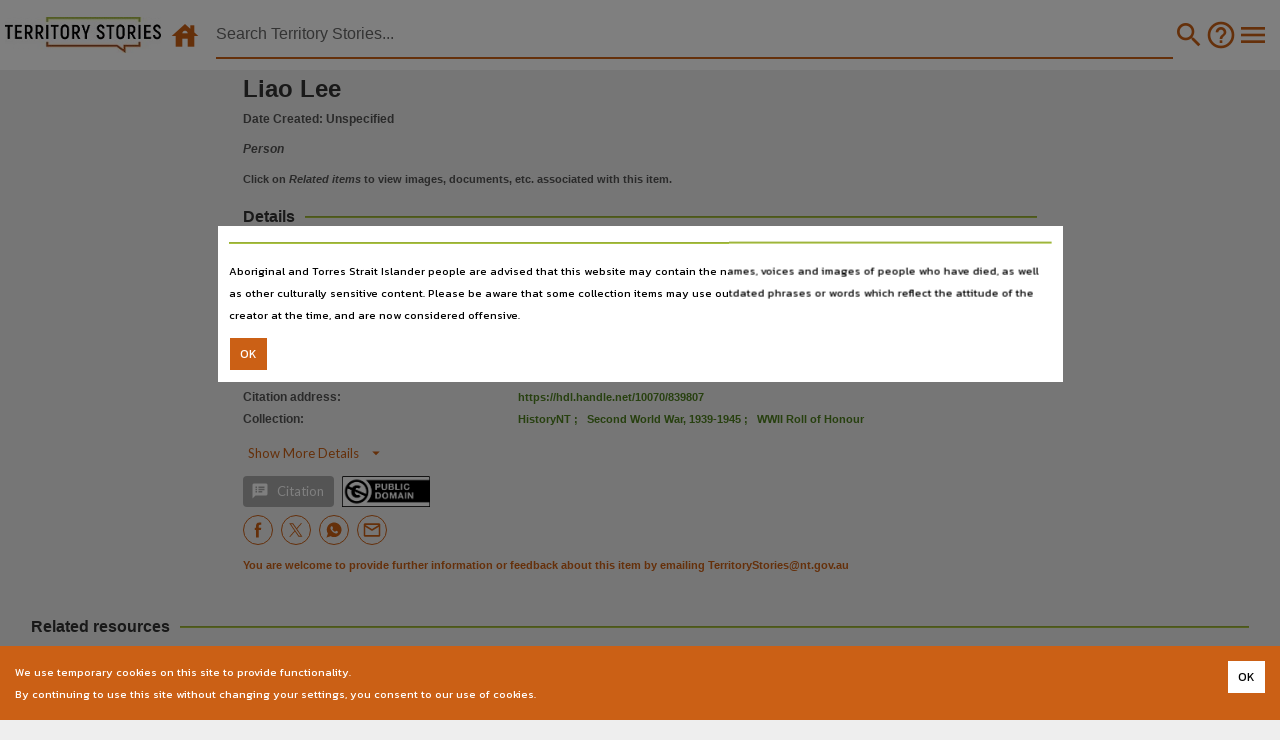

--- FILE ---
content_type: image/svg+xml
request_url: https://ntdl-territorystories.s3.amazonaws.com/generic/person.svg
body_size: 13806
content:
<?xml version="1.0" encoding="UTF-8"?>
<svg xmlns="http://www.w3.org/2000/svg" xmlns:xlink="http://www.w3.org/1999/xlink" width="200pt" height="200pt" viewBox="0 0 200 200" version="1.1">
<g id="surface1">
<path style=" stroke:none;fill-rule:nonzero;fill:rgb(100%,100%,100%);fill-opacity:1;" d="M 123.066406 141.285156 L 112.101562 141.285156 C 110.484375 141.285156 109.171875 142.597656 109.171875 144.214844 C 109.171875 145.832031 110.484375 147.144531 112.101562 147.144531 L 123.066406 147.144531 C 124.683594 147.144531 125.996094 145.832031 125.996094 144.214844 C 125.996094 142.597656 124.683594 141.285156 123.066406 141.285156 Z M 123.066406 141.285156 "/>
<path style=" stroke:none;fill-rule:nonzero;fill:rgb(100%,100%,100%);fill-opacity:1;" d="M 187.597656 109.921875 L 171.644531 103.765625 L 163.511719 95.632812 C 162.988281 95.109375 162.316406 94.828125 161.628906 94.78125 L 161.628906 88.3125 C 165.460938 84.222656 168.191406 79.046875 169.289062 73.214844 C 169.972656 73.246094 170.664062 73.191406 171.34375 73.050781 C 175.242188 72.253906 178.074219 68.636719 178.074219 64.453125 L 178.074219 62.316406 C 178.074219 59.894531 177.089844 57.675781 175.492188 56.085938 C 178.078125 42.015625 175.949219 30.550781 169.304688 22.875 C 162.875 15.453125 152.515625 11.902344 139.351562 12.617188 C 127.191406 13.273438 119.339844 18.867188 116.851562 20.917969 C 115.488281 21.078125 113.171875 21.554688 110.824219 22.964844 C 107.570312 24.917969 103.691406 29.019531 103.691406 37.46875 C 103.691406 44.839844 104.867188 50.996094 105.722656 54.488281 C 102.863281 55.878906 100.949219 58.898438 100.949219 62.351562 L 100.949219 64.453125 C 100.949219 68.636719 103.777344 72.253906 107.675781 73.050781 C 108.355469 73.191406 109.046875 73.246094 109.730469 73.214844 C 110.832031 79.046875 113.5625 84.222656 117.394531 88.308594 L 117.394531 94.78125 C 116.707031 94.828125 116.035156 95.109375 115.511719 95.632812 L 107.378906 103.765625 L 91.425781 109.917969 C 90.042969 110.453125 88.726562 111.140625 87.507812 111.96875 C 86.167969 112.878906 85.820312 114.703125 86.730469 116.039062 C 87.296875 116.875 88.21875 117.324219 89.15625 117.324219 C 89.722656 117.324219 90.292969 117.160156 90.796875 116.816406 C 91.648438 116.238281 92.570312 115.757812 93.53125 115.386719 L 108.339844 109.675781 L 119.660156 126.65625 C 121.0625 128.761719 123.3125 130.113281 125.828125 130.359375 C 126.109375 130.386719 126.390625 130.402344 126.667969 130.402344 C 128.125 130.402344 129.539062 130.019531 130.789062 129.3125 L 128.359375 184.414062 C 128.289062 186.03125 129.542969 187.398438 131.160156 187.472656 C 131.203125 187.472656 131.246094 187.472656 131.289062 187.472656 C 132.847656 187.472656 134.144531 186.246094 134.214844 184.671875 L 136.46875 133.523438 L 142.550781 133.523438 L 144.804688 184.671875 C 144.875 186.246094 146.171875 187.472656 147.730469 187.472656 C 147.773438 187.472656 147.820312 187.472656 147.863281 187.472656 C 149.480469 187.398438 150.730469 186.03125 150.660156 184.414062 L 148.230469 129.3125 C 149.484375 130.019531 150.894531 130.402344 152.355469 130.402344 C 152.632812 130.402344 152.914062 130.386719 153.191406 130.359375 C 155.710938 130.113281 157.957031 128.761719 159.363281 126.65625 L 170.683594 109.675781 L 185.488281 115.386719 C 187.566406 116.1875 189.351562 117.464844 190.757812 119.058594 L 180.628906 129.1875 C 176.96875 132.847656 174.953125 137.714844 174.953125 142.886719 L 174.953125 184.542969 C 174.953125 186.164062 176.265625 187.472656 177.882812 187.472656 C 179.5 187.472656 180.8125 186.164062 180.8125 184.542969 L 180.8125 142.886719 C 180.8125 139.277344 182.21875 135.882812 184.773438 133.332031 L 193.660156 124.441406 C 194.019531 125.75 194.183594 127.128906 194.128906 128.535156 L 191.859375 184.425781 C 191.792969 186.042969 193.050781 187.40625 194.667969 187.472656 C 194.707031 187.472656 194.75 187.476562 194.789062 187.476562 C 196.351562 187.476562 197.652344 186.238281 197.714844 184.664062 L 199.984375 128.773438 C 200.316406 120.480469 195.339844 112.90625 187.597656 109.921875 Z M 115.464844 72.007812 C 114.949219 69.195312 112.34375 67.148438 109.535156 67.359375 C 109.3125 67.375 109.082031 67.359375 108.851562 67.3125 C 107.6875 67.074219 106.808594 65.84375 106.808594 64.453125 L 106.808594 62.347656 C 106.808594 60.992188 107.714844 59.765625 108.875 59.5625 C 109.855469 59.390625 110.789062 59.75 111.382812 60.523438 C 111.921875 61.222656 112.636719 61.726562 113.457031 61.972656 C 114.65625 62.335938 115.980469 62.121094 116.996094 61.402344 C 118.828125 60.109375 120.445312 58.53125 121.800781 56.707031 C 122.769531 55.410156 122.496094 53.574219 121.199219 52.609375 C 119.902344 51.644531 118.066406 51.914062 117.101562 53.210938 C 116.425781 54.121094 115.660156 54.945312 114.820312 55.675781 C 113.890625 54.882812 112.804688 54.308594 111.640625 53.980469 C 110.890625 51.097656 109.550781 44.917969 109.550781 37.46875 C 109.550781 32.980469 110.933594 29.828125 113.660156 28.097656 C 115.789062 26.746094 118.042969 26.691406 118.039062 26.691406 C 118.789062 26.691406 119.519531 26.398438 120.0625 25.882812 C 120.132812 25.816406 127.335938 19.132812 139.667969 18.464844 C 150.957031 17.855469 159.675781 20.707031 164.871094 26.710938 C 170.113281 32.761719 171.859375 42.050781 169.964844 53.675781 C 169.179688 53.648438 168.320312 53.707031 167.464844 53.851562 L 164.714844 47.242188 C 164.152344 45.890625 162.679688 45.164062 161.265625 45.53125 C 160.996094 45.605469 133.941406 52.460938 122.597656 38.339844 C 121.582031 37.078125 119.738281 36.875 118.476562 37.890625 C 117.214844 38.902344 117.015625 40.746094 118.027344 42.007812 C 129.613281 56.429688 152.597656 53.292969 160.25 51.761719 L 162.378906 56.875 C 163.292969 59.070312 165.636719 60.273438 167.941406 59.726562 C 168.890625 59.503906 169.796875 59.5 170.136719 59.566406 C 171.320312 59.800781 172.214844 60.984375 172.214844 62.316406 L 172.214844 64.453125 C 172.214844 65.84375 171.335938 67.074219 170.167969 67.3125 C 169.941406 67.359375 169.710938 67.375 169.488281 67.359375 C 166.675781 67.152344 164.074219 69.195312 163.554688 72.007812 C 161.425781 83.609375 151.3125 92.03125 139.511719 92.03125 C 127.710938 92.03125 117.597656 83.609375 115.464844 72.007812 Z M 128.460938 123.796875 C 127.71875 124.539062 126.855469 124.574219 126.40625 124.53125 C 125.957031 124.484375 125.117188 124.28125 124.535156 123.40625 L 113.128906 106.300781 L 117.71875 101.714844 L 135.226562 117.035156 Z M 136.726562 127.664062 L 136.90625 123.640625 L 139.511719 121.035156 L 142.117188 123.640625 L 142.292969 127.664062 Z M 139.511719 112.996094 L 123.253906 98.773438 L 123.253906 93.164062 C 127.980469 96.171875 133.574219 97.890625 139.511719 97.890625 C 145.449219 97.890625 151.042969 96.171875 155.769531 93.164062 L 155.769531 98.773438 Z M 154.488281 123.40625 C 153.902344 124.28125 153.0625 124.484375 152.617188 124.53125 C 152.164062 124.574219 151.300781 124.539062 150.558594 123.796875 L 143.796875 117.03125 L 161.304688 101.714844 L 165.890625 106.300781 Z M 154.488281 123.40625 "/>
<path style=" stroke:none;fill-rule:nonzero;fill:rgb(100%,100%,100%);fill-opacity:1;" d="M 92.910156 125.273438 L 78.601562 119.03125 L 70.78125 111.210938 C 70.257812 110.683594 69.585938 110.402344 68.898438 110.359375 L 68.898438 105.75 C 75.582031 101.359375 80.472656 94.375 82.046875 86.050781 C 82.816406 86.085938 83.59375 86.011719 84.359375 85.832031 C 88.105469 84.945312 90.828125 81.351562 90.828125 77.289062 L 90.828125 75.152344 C 90.828125 72.183594 89.355469 69.515625 87.074219 67.949219 C 87.742188 65.289062 88.085938 62.570312 88.085938 59.832031 C 88.085938 47.695312 81.523438 37.003906 71.636719 30.867188 C 71.53125 20.734375 62.882812 12.523438 52.265625 12.523438 C 41.648438 12.523438 33 20.734375 32.894531 30.867188 C 23.007812 37.003906 16.445312 47.695312 16.445312 59.832031 C 16.445312 62.5625 16.785156 65.273438 17.453125 67.925781 C 15.171875 69.484375 13.703125 72.167969 13.703125 75.183594 L 13.703125 77.289062 C 13.703125 81.351562 16.425781 84.945312 20.171875 85.832031 C 20.9375 86.011719 21.714844 86.085938 22.484375 86.050781 C 24.058594 94.375 28.949219 101.359375 35.632812 105.75 L 35.632812 110.359375 C 34.945312 110.402344 34.273438 110.683594 33.75 111.210938 L 25.929688 119.03125 L 11.625 125.273438 C 4.34375 128.449219 -0.320312 135.917969 0.015625 143.851562 L 1.746094 184.667969 C 1.8125 186.242188 3.113281 187.476562 4.671875 187.476562 C 4.714844 187.476562 4.757812 187.472656 4.796875 187.472656 C 6.414062 187.402344 7.671875 186.039062 7.601562 184.421875 L 5.871094 143.601562 C 5.761719 140.972656 6.445312 138.421875 7.730469 136.222656 L 15.417969 145.453125 C 17.847656 148.367188 19.1875 152.0625 19.1875 155.859375 L 19.1875 184.546875 C 19.1875 186.164062 20.496094 187.476562 22.117188 187.476562 C 23.734375 187.476562 25.046875 186.164062 25.046875 184.546875 L 25.046875 155.859375 C 25.046875 150.695312 23.226562 145.667969 19.917969 141.699219 L 11.746094 131.890625 C 12.441406 131.414062 13.179688 130.988281 13.96875 130.644531 L 26.433594 125.203125 L 35.246094 139.5 C 36.113281 140.914062 37.554688 141.871094 39.191406 142.128906 C 39.484375 142.175781 39.78125 142.199219 40.074219 142.199219 C 41.414062 142.199219 42.71875 141.722656 43.753906 140.839844 L 49.335938 136.078125 L 49.335938 184.542969 C 49.335938 186.164062 50.648438 187.472656 52.265625 187.472656 C 53.882812 187.472656 55.195312 186.164062 55.195312 184.542969 L 55.195312 136.078125 L 60.777344 140.839844 C 61.8125 141.722656 63.117188 142.199219 64.457031 142.199219 C 64.75 142.199219 65.046875 142.175781 65.339844 142.128906 C 66.980469 141.871094 68.417969 140.914062 69.289062 139.503906 L 78.097656 125.203125 L 90.566406 130.644531 C 91.355469 130.988281 92.09375 131.414062 92.789062 131.890625 L 84.613281 141.703125 C 81.308594 145.667969 79.488281 150.695312 79.488281 155.859375 L 79.488281 184.546875 C 79.488281 186.164062 80.800781 187.476562 82.417969 187.476562 C 84.035156 187.476562 85.347656 186.164062 85.347656 184.546875 L 85.347656 155.859375 C 85.347656 152.0625 86.683594 148.367188 89.113281 145.453125 L 96.804688 136.226562 C 98.089844 138.421875 98.773438 140.972656 98.660156 143.601562 L 96.929688 184.421875 C 96.863281 186.039062 98.117188 187.402344 99.734375 187.472656 C 99.777344 187.472656 99.820312 187.476562 99.859375 187.476562 C 101.421875 187.476562 102.71875 186.242188 102.785156 184.667969 L 104.515625 143.851562 C 104.851562 135.917969 100.1875 128.449219 92.910156 125.273438 Z M 52.265625 18.382812 C 58.5 18.382812 63.757812 22.359375 65.3125 27.746094 C 61.269531 26.222656 56.867188 25.382812 52.265625 25.382812 C 47.664062 25.382812 43.265625 26.222656 39.21875 27.746094 C 40.773438 22.359375 46.03125 18.382812 52.265625 18.382812 Z M 28.222656 84.84375 C 27.703125 82.03125 25.097656 79.988281 22.289062 80.195312 C 22.039062 80.210938 21.78125 80.191406 21.523438 80.128906 C 20.40625 79.863281 19.5625 78.644531 19.5625 77.289062 L 19.5625 75.183594 C 19.5625 73.824219 20.472656 72.601562 21.632812 72.398438 C 22.609375 72.226562 23.546875 72.585938 24.136719 73.359375 C 24.675781 74.058594 25.394531 74.5625 26.214844 74.808594 C 27.414062 75.171875 28.738281 74.957031 29.753906 74.238281 C 31.558594 72.964844 33.152344 71.414062 34.496094 69.625 C 35.464844 68.332031 35.203125 66.496094 33.910156 65.523438 C 32.617188 64.554688 30.78125 64.816406 29.808594 66.109375 C 29.144531 66.992188 28.398438 67.796875 27.574219 68.511719 C 26.320312 67.441406 24.785156 66.769531 23.152344 66.566406 C 22.589844 64.359375 22.304688 62.101562 22.304688 59.832031 C 22.304688 44.066406 35.746094 31.242188 52.265625 31.242188 C 68.785156 31.242188 82.226562 44.066406 82.226562 59.832031 C 82.226562 62.097656 81.941406 64.351562 81.382812 66.554688 C 80.613281 66.613281 79.828125 66.742188 79.101562 66.929688 L 76.898438 65.117188 C 75.792969 64.207031 74.402344 63.753906 72.992188 63.835938 C 68.683594 64.089844 46.628906 64.671875 35.316406 51.132812 C 34.277344 49.890625 32.429688 49.722656 31.1875 50.761719 C 29.949219 51.800781 29.78125 53.648438 30.820312 54.886719 C 36.398438 61.566406 44.585938 66.082031 55.144531 68.3125 C 63.234375 70.015625 70.421875 69.851562 73.238281 69.691406 L 76.671875 72.515625 C 77.617188 73.292969 78.945312 73.402344 80.003906 72.789062 C 80.5 72.515625 82.164062 72.257812 82.890625 72.402344 C 84.074219 72.636719 84.96875 73.820312 84.96875 75.152344 L 84.96875 77.289062 C 84.96875 78.644531 84.125 79.863281 83.007812 80.128906 C 82.75 80.191406 82.492188 80.210938 82.242188 80.195312 C 79.4375 79.988281 76.828125 82.03125 76.3125 84.84375 C 74.179688 96.445312 64.066406 104.871094 52.265625 104.871094 C 40.464844 104.871094 30.351562 96.445312 28.222656 84.84375 Z M 40.117188 136.242188 L 31.304688 121.9375 L 35.820312 117.425781 L 47.953125 129.554688 Z M 52.265625 125.582031 L 41.492188 114.808594 L 41.492188 108.746094 C 44.855469 110.027344 48.488281 110.730469 52.265625 110.730469 C 56.042969 110.730469 59.675781 110.027344 63.042969 108.746094 L 63.042969 114.808594 Z M 64.414062 136.242188 L 56.578125 129.554688 L 68.710938 117.425781 L 73.226562 121.9375 Z M 64.414062 136.242188 "/>
<path style=" stroke:none;fill-rule:nonzero;fill:rgb(100%,100%,100%);fill-opacity:1;" d="M 41.300781 154.207031 L 33.078125 154.207031 C 31.460938 154.207031 30.148438 155.519531 30.148438 157.136719 C 30.148438 158.753906 31.460938 160.066406 33.078125 160.066406 L 41.300781 160.066406 C 42.921875 160.066406 44.230469 158.753906 44.230469 157.136719 C 44.230469 155.519531 42.921875 154.207031 41.300781 154.207031 Z M 41.300781 154.207031 "/>
</g>
</svg>


--- FILE ---
content_type: image/svg+xml
request_url: https://ntdl-territorystories.s3.amazonaws.com/thumbnails/person.svg
body_size: 29942
content:
<?xml version="1.0" encoding="UTF-8" standalone="no"?>
<!DOCTYPE svg PUBLIC "-//W3C//DTD SVG 1.1//EN" "http://www.w3.org/Graphics/SVG/1.1/DTD/svg11.dtd">
<svg version="1.1" id="Layer_1" xmlns="http://www.w3.org/2000/svg" xmlns:xlink="http://www.w3.org/1999/xlink" x="0px" y="0px" width="563px" height="488px" viewBox="0 0 563 488" enable-background="new 0 0 563 488" xml:space="preserve">  <image id="image0" width="563" height="488" x="0" y="0"
    xlink:href="[data-uri]
AAB6JgAAgIQAAPoAAACA6AAAdTAAAOpgAAA6mAAAF3CculE8AAAABmJLR0QAAAAAAAD5Q7t/AAAA
CXBIWXMAABwgAAAcIAHND5ueAAAAB3RJTUUH5AQBDSsgSft8YwAAU/BJREFUeNrt3Wd4U+XDBvA7
6Uh3SwcFCrTsXaDsvbciKEsQmTIVFMUtggsRBw72ULYgiizZIHtvaAuUUWhpS/dOmyZ5P/DHF8g5
bZImDU+4f9flB85zxnMOSG+eqeg7DnoQERERCUpp6woQERERFQfDDBEREQmNYYaIiIiExjBDRERE
QmOYISIiIqExzBAREZHQGGaIiIhIaAwzREREJDSGGSIiIhIawwwREREJjWGGiIiIhMYwQ0REREJj
mCEiIiKhMcwQERGR0BhmiIiISGgMM0RERCQ0hhkiIiISGsMMERERCY1hhoiIiITGMENERERCY5gh
IiIioTHMEBERkdAYZoiIiEhoDDNEREQkNIYZIiIiEhrDDBEREQmNYYaIiIiExjBDREREQmOYISIi
IqExzBAREZHQGGaIiIhIaAwzREREJDSGGSIiIhIawwwREREJjWGGiIiIhMYwQ0REREJjmCEiIiKh
McwQERGR0BhmiIiISGgMM0RERCQ0hhkiIiISGsMMERERCY1hhoiIiITGMENERERCY5ghIiIioTHM
EBERkdAYZoiIiEhoDDNEREQkNIYZIiIiEhrDDBEREQmNYYaIiIiExjBDREREQmOYISIiIqExzBAR
EZHQGGaIiIhIaAwzREREJDSGGSIiIhIawwwREREJjWGGiIiIhMYwQ0REREJjmCEiIiKhMcwQERGR
0BhmiIiISGgMM0RERCQ0hhkiIiISGsMMERERCY1hhoiIiITGMENERERCY5ghIiIioTHMEBERkdAY
ZoiIiEhoDDNEREQkNIYZIiIiEhrDDBEREQmNYYaIiIiExjBDREREQmOYISIiIqExzBAREZHQGGaI
iIhIaAwzREREJDSGGSIiIhIawwwREREJjWGGiIiIhMYwQ0REREJjmCEiIiKhMcwQERGR0BhmiIiI
SGgMM0RERCQ0hhkiIiISGsMMERERCY1hhoiIiITGMENERERCY5ghIiIioTHMEBERkdAYZoiIiEho
DDNEREQkNIYZIiIiEhrDDBEREQmNYYaIiIiExjBDREREQmOYISIiIqExzBAREZHQGGaIiIhIaAwz
REREJDSGGSIiIhIawwwREREJjWGGiIiIhMYwQ0REREJjmCEiIiKhMcwQERGR0BhmiIiISGgMM0RE
RCQ0hhkiIiISGsMMERERCY1hhoiIiITGMENERERCY5ghIiIioTHMEBERkdAYZoiIiEhoDDNEREQk
NIYZIiIiEhrDDBEREQmNYYaIiIiExjBDREREQmOYISIiIqExzBAREZHQGGaIiIhIaAwzREREJDSG
GSIiIhIawwwREREJjWGGiIiIhMYwQ0REREJjmCEiIiKhMcwQERGR0BhmiIiISGgMM0RERCQ0hhki
IiISGsMMERERCY1hhoiIiITGMENERERCY5ghIiIioTHMEBERkdAYZoiIiEhoDDNEREQkNIYZIiIi
EhrDDBEREQmNYYaIiIiExjBDREREQmOYISIiIqExzBAREZHQGGaIiIhIaAwzREREJDSGGSIiIhIa
wwwREREJjWGGiIiIhOZo6woQ0eMCfINRLrA6Anwrws3VGw5KJ+TmZSIrOwVx968jNiES6rxsW1dT
WD5egfDxKgM/n/Io5V0GSoUDAMDRSQWVkxvyNbnIyk5BZnYysnJSkJ6ZiKSUO9DqCmxddSKSwTBD
ZGMODk5oWLsbWjUagHo1OsLXJ6jQ87VaDaKiT+P0pa04fHotEpJu2foVnkpKpQOCg0JRLaQpqoU0
RdXgJggKrAFHR2eT71VQkI/YhEjcjQvHnXuXEXnjCCJuHIFWq7H1axIRAEXfcdDbuhJEzyIXlTu6
t52A5zpOLjLAyNHrdTh9aRv+2jkTV28es/Ur2ZzK2Q31a3VBk9DeaBL6PLw8Aqz2rFx1Ji5e3Yvz
4Ttx9MwfyMxOtvXrEz2zGGaIbKBVowEY/tJ38CtV3iL30+v1OHJmHZb98RbSMuJt/XolLqhMTXRs
MRxdWo+Bh1upEn++piAPpy5uxq5Di3Axco+tPwfRM4dhhqgEuag8MG7wArRtOsQq98/ISsTPy0fg
zOVttn7VElG/Vhf07/Exaldra+uq/Ccq+hSW/zkVV64fsHVViJ4ZDDNEJcTXuxw+mrgVlSo0tOpz
9Hodft3wNrbum2PrV7aaWlVbY2ifr1GzSitbV0XW8XN/YcXGdxGfeMPWVSGyewwzRCWglHdZfP7W
vygXWL3Ic9Mz7yM86hBi4yORkZWEfE0uvDz84eMZiGqVmqFyxTA4KIseu79604f4c8dMW7+6Rfl4
BWLYi7PRtukrUCgUJl+fo85AcupdJCZHIyktBsmpMSgoyIemQI38/FwAgErlDg+3UnB39YGHuy/K
lq6GoMAacHP1Nvl5Go0aS/94E7sOLbT1pyOyawwzRFbmonLHzKlHERwUKnuOpiAPR06vw46D83Ht
1vFC7+fm4oW2TYegR/uJqFC2TqHn/rJiBPYd+83Wn8Aiwur0wBvDfoO3Z2mjr0lMicaVawcQHnUI
ETcOIzY+0uzn+3qXQ0iFBqhfszNCa3ZGxXJ1jQ5UB0+uxoI146DOy7L1ZySySwwzRFY2ecRKtGv6
imz5+YhdWLx2IuISo0y6r0KhRJfWr+GVPjNlB71qNGq8P7slbt09Z+vPYDZnJ1cM7v0Fnu/0llHh
IS0jAUfOrMOhU2tw7dYJq9XL1ycIHZoPQ+dWoxDoX7nI8+/GXcGnczo/kwO0iayNYYbIiprV74P3
xm2ULNPrdVix8T1s2v1tsZ7hV6o8PpywBZXKN5AsvxVzHu/ObCLMom9KpQNCa3ZG0/ovoFpIU4QE
hcLBwanI627FnMfGnbNw7OyGEn1XhUKJ+rW6YEjvL1AluHGh58bER2DaDx0ZaIgsjGGGyEqcHFX4
ZcZVBPgGG5Tp9Tp8v/RlHDmz3iLPclF54OPX/0Htqm0ky5esewP//PuLrT9JoRyUjmjf/FUM6DVN
8pvJiY69hJUb38O58B3Q623315lCoUCrRgMxtO/Xhdb/QaDpgLSMBJvVlcjeMMwQWUn3tuMx5uV5
kmUr/noXf++ebdHnebr74ev3jqNsQFWDstT0OIz7pDI0GrWtP4ukCmXrYNLw5ahSsZHR12TnpmH1
3x9i1+FF0Om0tn6F/7i5emPiK0vQIqyf7Dnh1w/i0zmdhGktI3raOdRqjOm2rgSRPXpj2HJ4exqu
QHsxci8WrBln8efla3Jx9eYxdGk12mBsiauLJ2LjIxEde8nWn8VAWN2e+HTSTpT2CzH6mgsRu/HZ
z91x6eo+m7bGSNEU5OHo2T+QkZWEhrW7QaEw3M83wC8YSqUDLl3dZ+vqEtkF7s1EZAXVQpqiQtna
Bse1ugIsWfeGwXEHByeU9gtBoH9llAmoAk93P7io3OHm4g2FUon8/Bzk5eciOycVyWmxSEi6gfjE
G8jISnrsPjeiT2P/8RXo2GK4wTM6NB+GgydX2/rTPKZ+rS54f+xGo/dL0uv12LhrFlZv+gh6vc7W
1S/U9gNzkZ2bhknDlkOpdDAof6n7B7hy/QAuROy2dVWJhMcwQ2QFYXV6SB4/e/kfxMRHQOXshtCa
nVG7ahvUqNISVSo2gpOjyuTnpKTfQ0TUYVy9eRQXI/fizr3L2LznO8kwU7taW7io3J+aHbcD/Svj
3TF/FhlksnJSERMXjjtxV3DwxCqERx2yddWN9jA8Th6+0qC1TKFQYtzghZg0oxY0BXm2riqR0Bhm
iKyglsxA3MzsFEwdswFhdXpA5exW7Of4epdDq0YD0KrRAABAbMJVHD/3J5JTYwz2fXJyVKFaSLOn
omtDoVBg0rDlcHXxlCzX6/U4cX4jNu/9HtduHX+qxsSY6uDJ1QgpXx99ukw1KAv0r4Rubcfb9WrN
RCWBA4CJrODXbxJMWtytpCxZPwn/7P/Z1tVAi4YvYeqYDZJlSal38f3SlxF544itq2kxDg5O+PLt
g6heqblBWWZ2MiZ8UhXZuWm2riaRsJTFvwURPcrR0fmpDDIAEFCqoq2rAADo3/MTyeOp6XH45Pt2
dhVkAECr1eDn5cOh1WoMyjzd/dCr4yRbV5FIaAwzRBbm4eZr6yrI8vTwt3UVUKl8A4SUry9Z9uNv
ryIh6Zatq2gVsQlXsfvIEsmyTi1HSs56IiLjcMwMkQUFB9XDmyNMnzGk0ahxK+YC4u5fw72Ea0hO
i4E6LxvZuWnQ6/VQObvC2dkN3h4BCPSvjHKB1VGxXF2TFpcDgPbNhiI1/R5+3zpdspWgJMitv3L2
ynZcjNxjkzqVlPXbZqB9s6FwUXk8djzANxj1anS0+/cnshaGGSILUCgUeK7jm3ilz0yjZyXduXcZ
x85uwKVr+3H99kmzFrTz962IOtXaoWHtbmha/wWDH5JPUiod8FL3D9GgVlf88OsQ3Eu4VuLfqk61
dpLHdx5cUOJ1KWlpGQk4fHodOrcaZVDWqeUIhhkiM3EAMFExubl44Z3X1qNB7W5FnpuTm47dhxfj
3xMrLL6AncrZDU1Ce6N7uwmy2xo8Sp2XjbkrR1psSwVjKBQKrPw+DW4uXo8d1xTkYeiUUsjX5JZY
XWylZuWW+Gqq4ZggdV4Whr7ta7MWMyKRsWWGqBh8vMrgk9f/QaUKDQs9Lz3zPv7ePRu7Dy1CjjrD
KnXJy8/B4dO/4/Dp31G9UnO82O19NK3/guz5Lip3TBm1Ft5egSU2w8m/VEWDIAMAd+9deSaCDABE
3jyK2ISrCAqs8dhxF5UHqlQMs+pO30T2iiPOiMwU6F8JX759sNAgo9VqsG3/T5j4aXVs2v2t1YLM
k67dOo6vF/TBtB86IDr2oux5CoUSowf8hFEDfjRY1M0aPD38JI8/a7tIn738j+RxuS44IiocwwyR
GQL9K2Pm1KMoW7qa7DnRsRfx9ldhWLp+MnJy021Sz8vX/sU7XzXCms0fF7qpYa8OkzCi3/dWr4+b
i7fk8fSsRJt8H1u5cv2A5HGGGSLzMMwQmcjD3RcfT9wGH68ysuds2/8T3p3VDHfuXbZ1daHVFWDD
9i/x0betkZB0U/a85zq+iec6TrZqXVxU7pLHs3PSirw20L8yxr48Hx9P3IbenafAQSluL3n49YOS
e0tVNmHXcCL6fwwzRCZwcHDCO6PXI6hMTclyra4AC9eOx9L1k82anWRN126dwNSvmxS6t9GIft+j
WYO+VquD3B5ERc0A8y9VAV+/ewzd2o5DWN2eGP7Sd/hg/Caz9rN6GmTlpCJeIlh6e5aWDXxEJI9h
hsgE44csRGjNTpJlefk5+HLuc0/1FOOs7BR89lM3nDi/UbJcoVBi8vCVCA4Ktcrz5Qb5FvUDvGPL
EQarKofV7Ym3R6+Dg4NTCXw5y5NqJVMoFAjwDbF11YiEwzBDZKQmoc+jY4sRkmUFBfmYvbg/zofv
tHU1i5SvycW3Swbi9KWtkuUuKndMHr6iyN2szXp2vnSYcS5i0025sTZN67+AycNXCBloEhKlu/wC
/SvZumpEwmGYITKCh7svxg9ZJFmm02nx7ZIBsjNUnkZarQazF/eXHYgaUr4+Xur+ocWfm5efI3nc
xbnwlpkTFzbKlrVuPAhfvn3Q5NWQbe1+8m3J40/udk5ERWOYITLC6AE/yQ74XbtlGk5e2GTrKppM
o1Fj1sIXZfdC6tfjI1Sx8IBUuW4mVRHdTBFRh/Hnjq9ky6tXao7vPjyLFg1fsvJXs5wctfQMN1UR
rVREZIhhhqgItau2QdumQyTLTl3cgr92zrR1Fc2WlZ2C75cOkhyY66B0xMj+cyz6vLSMBMnjpQqZ
GfbQ6k0fFbq4n4e7L6aO2YCv3z1m1ArItibX5SbqoGYiW2KYISrCwOemSx7Pyk7BvFWjodeLvSPI
9dsnZVs9alVtLTvg2Rz5mlxkZacYHPcrVd6oRfuWbXgLB06uKvSc6pWa4/MpB/DRxK1oEtr7qZ3C
Ldfl5sgwQ2Syp/P/cqKnRM0qrVCvRkfJsl83TEF65n1bV9Ei/tr5NVo1GoAKZesYlA16/jNcjNxr
sWclp8XCw933sWPOTq7w8ggo8nvqdFr89NuriLt/HQN7TZcNQAqFAo3q9kKjur2Qmh6HQ6fW4nz4
ToRHHbLqtgk+XmVQNbgxQsrXh16vw5Ez6xGfeEPyXLk9mJydXKxWPyJ7xTBDVIhBz82QPH715jH8
e2KFratnMQUF+ViybhJmvGkYWmpWbol6NTri0tV9FnlWSlosgoPqGRz3961oVDjU6/VYv+0zxMRF
YMIri+Hm6l3o+aW8y6J35yno3XkKNBo1rt46jtsx53Hn3mXcjrmIpNS7SM+8L7mInRQPd18E+Aaj
tG8wAvyCUdovBBXK1kFI+foG08df6v4RPvu5GyJvGG4sKTdOSKuVX6mZiKQxzBDJCAqsIdvFsnbL
NOG7l5506eo+XL72L+pWb29Q1r3dBIuFmcTUO5LHS/uF4Eb0aaPvc/TsH4i8eRRjX56PJqHPG3WN
k5ML6lZvb/COOp0WaZkJyMlNR15+zn/jWZydXeHm6g1nRxeoVO5wdfE0qdvKReWOMYPmYsqXDSTK
PCSvyc5Ns8h3JnqWcMwMkYzWjQdJHo+8eRQXI/fYunpWsW7rdMnjjer2lNzt2hwxcRGSx4PL1TPx
Tg9aeWbO741vFw9AbMJVs+ukVDrA17scypephSoVG6FW1daoVbU1qlRshLIBVeFXqjw83EqZNf4m
pHx9yQHJri6ekucbs7UDET2OYYZIRqvGAyWPb/93rq2rZjVXrh/A3bhwg+POTq5o2qCPRZ4RI3F/
AAgub/6qw0fP/oHJn9XBj78ORUx8hNn3sZbu7SYYHHN39ZE8ly0zRKZjmCGSUKl8A5QvU8vgeHZu
muxWAADQpfVr+P6j8/hx2hX06/ERFArx/hfbe3SZ5HG5lipT3Y2XCTNmtMw8SqfT4sDJVZg0ozY+
+q4N9h5dBnVelnU/lpGaN3jRYJ2iAN+KkueyZYbIdOL9TUtUAhrU7iZ5/NjZP2Vnw3RsMQLjhyxC
SPn6qFC2Ngb3/gJvjlglXKA5dGqN5HigejU6WmSLg+TUGMnp2YH+leHhVsoi7xARdRhzV47CsKkB
+Oynbtiy9wfcjbti9CDf4rybVMuKo6MzurQa/dixAL8Q6XukxVi1jkT2iAOAiSRUDWkiebywvZc6
txplcKxNk5eRm5eJhWvGCTNgODU9DtGxFxFSvv5jx50cVQguVw837pwp9jOu3z6JhnW6P3ZMoVCg
RuWWOHN5m8H5VSo2woj+P6Bi2Tq4dvsEft0wBbHxkUU+R6NR43zELpyP2AXgwaDbyhUaonLFMJQt
XQ2B/pVR2i8E3p6l4eHmW+haNwUF+VDnZyMjMxHJaTFISr2LxORoJKXeRWxCJO7EXkZ2bhqe7/QW
RvT73uD6Lm3G4K+dX0OrezBbqbREmNHptJIbUBJR4RhmiCRUDW5scEyv15k1o6dr6zHQaNRY9sdb
Vm8ZsJQLEbsNwgwAVAlubJEwc/XWMYMwAzxY1+fJMBNSvj4+e2v/fwNmw+r0QMVydfH6pzVMXjNG
nZeF8KhDCI86ZFCmUCjg7uoDZydXOP1vrRdNQR7y83OQnZtu9O/d/mO/YXDvLwy2JfAvVQGdWo1C
dOxFeLr7wde7nMG1iSnRKCjIL/b3JXrWiNX+TVQCvDwCJDctvJdwDZnZybLX7Tv2q2xZrw6T8O7Y
P+FSxB5ET4vIm0clj0uFPFMpFErZJfv7dHkH7475E9UrNQfwIAB8OH6zwcwf/1IVZBczNJder0dW
TipS0u8hIekmEpJuIiUtFlk5qSaF0KycVBw6tVaybNzgBZg59Sg+nLAFSqWDQXnc/esWfSeiZwXD
DNETpFokABQ5S2bv0WXYc2SpbHmz+n3w5duHEOhf2davWCS5d5X7Nsby8vDHjDf3yu7I7eDghOYN
X8TMqUcwasCP+HzKAfjLDJR92F3zNNp+wLwZb/cYZojMwjBD9AQ/nyDJ40WFGb1ejwVrxuL4ub9k
z6lUoSF++PgCurcdb9ReRLYSn3hDcrl9X5lvYww3Fy9Mn7xHclG+JykUSvTqMAmB/pVk62epRfys
4dbdc7h685jJ19Wo3ALOTq62rj6RcBhmiJ7gI7ODc2pGfJHX6nRa/LBsME5d3Cx7jovKA2NenodP
J+2WXNb/aaDVapCRlWRw3NuztNkhbNTAn4rdsgM8mB4/c/4LsnsbPS3WbZth8qDvKhUbYfTAn2xd
dSLhMMwQPUFuXEtuboZR12sK8jBr4YvYdXhRoeeF1uyE7z48h4lDl8KvVHlbv7aBHLXh+zooHc1q
OahUvgHaN3u12HUqKMjHrAUv4m7cFVt/niKdD9+J3/582+TusE4tRz61IZfoaeVQqzGm27oSRE+T
sLo9ULNKK4PjB0+uMnp1Wb1ej9OXtqJAq0Hd6u1l15pRKJSoXKEherZ7HeUCq+N+0i2kGdECVBI6
NH9Vsltpy94fTJ5F1L/nx6gW0lSy7OyV7Th1cTNcVB7w8QqUvYc6LxvfL3sZ58J32PrTGO3areM4
H74Ter0Ojo7OSEyJRvj1Azh7ZTvU6kyULV3V4BqFQgGtVoNzV8R5TyJb49RsoidoCvIkjzs4OJl8
rz93fIXIG0fw1sjVhY43cXR0RrtmQ9Gu2VBE3jiCAydX4ciZ9ZKLy5UURwfpBfI0BWqT7xVas7Pk
8bWbP8Ef278A8GB/pIlDl6JD82EG5yWl3sXMeb1xK+a8zb6Hua7fPonrt09Klr3Y7X280memwfGw
Oj2wFJNtXXUiYbCbiegJcsvJu7v5mHW/K9cPYMqXDXDs7Aajzq9ZpRXGvjwfS7++h49f/wc9279u
kxlQUu+r1Wqgzss26T4KhRJlAwxbIHLUGdi4+5v/fq3TafHLipFYs/nj/1bR1Wo1OHJmPd79uqmQ
QaYom3Z/KxlYS/uFCLdyNJEtsWWG6Ak5uemSx+U2BjRGRlYSZi/uj4Z1umP0wJ8lf7g/yclRhbA6
PRBWpwdGD/wZ95NvI/LGEUTePIro2IuIjY+UHKRrKVLva84miCpnN8k1VRKTbxssEKfX67Bh+5f4
a+fX8PMpj4ysROTl51jtHW1NqytAfNINVHX3fey4g4MT3N18bNoyRyQShhmiJ8j9wJZasdVU567s
wJuf10PP9q+jT5ep8PYsbfS1pf1CUNovBG2bDvnvWGZ2MmLjIxETH4nE5NvIzE5GeuZ9ZGQlITM7
+b8g8KBFJQvuj+x9lJ6ZINvK4uriCVcXL8NvY8YmiHKzn3Q6rew1Op0WiSnRxf7eItDppBfkU+Dp
nbpP9LRhmCF6QnziDcnjIRUaFHmtQqEocjquRqPGpt3fYufB+ejaZhz6dHlHdjp4UTzd/VCzSivJ
ActF0eoKcD58J1b9/SGiYy8+VhYcFCoZQuS+TWHkQoslNq20B04y36GwsEdEj2OnLNETYuLCJdcw
CSlfX7aVQaFQoF+Pj7B8dhL+nKfF1Nf+KLJbSp2Xjc17vsNrH1bE7MX9cTFyT4luRumgdESjur3w
zfsnDTbJrFS+geQ1t2MvmPycvPwcydlPgf6V4SbR+vMscVF5oGzp6gbHtVoNctTpZtyR6NnEqdlE
T9DptGjR8CWD1hInRxXSM+8jKycFWTmpj5UN7v0FBj43Hc7OrlAoFKhQtjbKlq6Go2fWF/k8vV6H
mLhw/HtiJQ6eXIXU9Di4uXqjlHe5Elkl2EHpiCahveHuVgrxiVGoVbUVOrUaidJ+hqvvbv93Lu7c
u2zyM5rWf8FgNpeDgxM8PPwkd8l+FigUCozs94Nkq1p07EXsPLTQ1lUkEoai7ziU3D8FiQQxadhy
tG8uv8hbRNRhrNn8Ma5cP4Curcdg7OAFBsFDq9Vg0GR3s1eq9S9VAY3rPYc61dqhTvV2ZndFWfS7
zKht9Fo7jxr03AwM6DVNsiwmPgLRsZeQmZ2M23fP4/CZdbKDsEXm5uKFVo0HolKFhvB080XFoHqo
ULa25Ll/7vgKqzd9ZOsqEwmDYYboCaE1O+HdMX/CzdW70PMeLozXuN5zki0o6rwsDHnLy2JdR0Fl
aqJaSFNUKFsb5cvURoWytVHaL0RyppC1HD37B3787VVoNKatNePrE4QFn980apxMZnYy5q0cjRMX
/i6x97K2JqHPY+LQZfDy8C/y3IKCfEyYVhVJqXdtXW0iYTDMED2ibvX2mPbGTosMTv1zx0ys3vRh
se9TGCcnF5QPrAl/34rw9gyAj1cZeHn4w8sjAJ7ufnBweDDGX6l0hLOTC9R5WdDr9Qj0r4wyAVXM
eub58J34/Jee0Ot1Jl03oNc0DHpuhlHn6nRazJz/gl10QYXV6YEPJ2wxOnSu3/YZft/6qa2rTSQU
hhmi/3Fz8cIPn1xEgG9wse919sp2zJzX2+R9eUqKq4sn3hyxGk1Cnzfr+l83TMGWvT+YdI2D0hFT
x2xA0/ovGHV+Svo9jP+kismtQE8TJ0cV5n0WZfTeW6cvbcWshS8+9ZtoEj1tOJuJ6H+6t5tgkSBz
484ZfLt4wFMbZAAgV52JWQv7YuOuWWZdP/C56VA5u5l0jVZXgO+WDMSOg/ONOt/XuxzC6vSw9acq
lga1uxodZHYdWojZi/oxyBCZgbOZiP5nwtAlkmMaUtPj8NfOr3Hywt/w9PCHXyF7LIVHHcLMec+b
tVJuSdPr9bgYuQfxiTdQt3p7ODu7Iic3HScvbMLeo8tw4vxGFBTko3zZWgbXOjmqcO/+NdyOMW2q
tk6nxZnL23A+Yhc83X0R4BsMx0L2vMrISsTZK9tt/anM1r3teFSv1Fy2PF+Ti9OXt2HeylHYcXA+
15YhMhO7mYgA+HiVwbJZcQbHNRo13vqyPu4lXAPwYKG3d0avl+wq2Xt0GRauHW+wRL8IHBycUNo3
GMlpsQZrwox9eT66tR1ncM2+Y7/hlxUjivVcJ0cVvD1Lo0blFnh79DqD8lt3z+Htr8Js/XnM9s37
J1E1uInB8R+WDUFE1CGkZ96X3diUiIzHbiYiAKX9pLuXzlz+578gAzyYaTJ7cX+s+Otd3Eu4huzc
NNy4cwY//vYq5q4cJWSQAR5MI49LjJJc3G7LPumxMXLfzBSagjwkpd7F8fMbJfdgCg4KhZdHgK0/
j1k83f1QqUJDw3fWqHH83J9ISr3LIENkIdzOgAiAp7v0lFmp6bFarQZ/756Nv3fPtnW1S0Riyh3J
45YMGVqtBtduHUe9Gh0fO65UOqBZgz7YfXixrT+DyZrWfwEOSsO/Yq/eOs4QQ2RhbJkhAgpZaZe9
sCXl9KWtkscf3VhTJHL1lntPIjIfwwwRINs95GzijB17JDdrydKzbk5e+FtygcE61dohOCjU1p/B
JBXL1UXd6h0Mjuv1epy0o8UAiZ4WDDNEADKykySP16rSqkT2R3qa1a7aRvJ4euZ9iz4nIekWrlw/
IFnWt+u7tv4MJunb9V3JPzcRUYfM2nmciArHMEME4O69K5KDXyuUrYNBz82QHPvwLCgTUAXDX/pO
siwq+rTFnyc3NqZNk5cRUr6+rT+HUYKD6sl2Me0+ssTW1SOyS5yaTfQ/743biGb1+0iWZWQlIjHl
DnJy03Hp6j7sOrQIGVmJtq6yxYXW7Iz2zYaifNlacHZyRVBgDTjIrAPz3qxmuH77pEWf7+DghLkz
rqG0X4hB2dWbx/Dht61N3kahJCkUCnw6aRdCa3Y2KEtOjcH4aVWEnfFG9DTjonlE/5Oadg8dWgyX
7B5QObvD17scAv0roV6NjujUaiRu3z2P+CT76DJwclRh8vAVGPbibISUrw9fnyB4e5aW3U8o/PpB
bNj+pcXrodfrUFCQj0b1ehmU+ZeqgIzMRERFn7L155LVvd0E9Gz/hmTZms0f4erNY7auIpFdYjcT
0f+ERx3C/uO/GXWup7sfPpiwGZUrirug26MmDl2KNk0GG3WupiAPi9e9brW67Dq8CHfjrkiWDX/p
W1Sp2Mgm36goIeXrY9iL0tP14xNvYNfhRbauIpHdYpghesSitRMRfv2gUec6Oaowsv8cW1e52GpX
bWP09GetrgBzfn0F0bGXrFYfnU6LXze8LVnm5OSCd177Az5eZWzyreT4eAXivbEbZWd+LVk/id1L
RFbEMEP0iHxNLmb83A27Dy+WnCb8pNpV21hkc0pbMrZFJiUtFp/91A3Hzm6wep3Oh+/EvmO/SZYF
+lfCtDd2wMOtVEl+Jlnurj6Y9sZOBPpXkiw/cHIVzl7+x9bVJLJrHDND9ASdrgCnL23B6UtboFAo
4e0RADdXb9nzb8ecN3nDxafJsJdmy67mm6/JxfXoU9i85zv8vGIE7t2/ZuLdzXf56n40bdBHsm4+
XmXQoE43nLywCeq8LJt9Ox+vQEyfvBuVKjSQLL+XcA3fLHwRmgK1zepI9CzgbCYiIyiVDujZ/g2M
7G+4T9Guw4uwYPVYW1fRLF4e/vj1m/sGg56zslMw9uMQ5KozbVq/sqWrYdZ7J2RbYRKSbuLrBX0R
HXuxxOsWHFQP7479C2UDqkqW56gz8N6sZoiNjyzxuhE9a9jNRGQEnU6LCxG7Jcsa1Ooq7MJ6DWp3
k6x7eNQhmwcZAIi7fx3fL30ZOp1WsjzQvzJmvXccXVuPKbHfA4VCgS6tX8PX7x6XDTJ6vQ5zlg1h
kCEqIQwzREaKiQ+XXPW2tF8IKlcQc1ZTi4YvSR4PjzJuEHRJOB++E4dP/y5b7uzkinFDFmLGm3sR
FFjDqnUJCqyB6ZP3YPyQRbKDfQHg2Lk/uQcTUQlimCEykl6vx/nwnZJlHVoMt3X1TOblEYCwOj0k
y85e3m7r6j0mLz+nyHPqVu+AOdMuY8IrS1AmoIpFnx/oXxkTXlmMOdMuG+zsbW59ichyGGaITHDw
1BrJ4x2aDyt0kPDTqFvbcXBycjE4fvPOWcTER9i6emZxUDqic6tRmDvjGj6euA0tw/rDReVh1r1c
VO5oEdYPH03cinmfXUfnVqOf2W0tiJ52/D+TyAQXI/YgLSMBPl6Bjx13dfFEz/avW2VVXGtwUXmg
R7uJkmUHT622dfWKTaFQIqxuT4TV7QmNRo2IG4cReeMobt09h/ikm0hJi0VWTir0eh0UCiXc3Xzg
5xOEMv5VUKlCQ9Ss0hI1q7SCs5OrrV+FiIzAMENkAq2uALuPLEb/Hh8blPXpMhW7Di1ERlaSGXcu
WS90ftsgkAGAOi8b/x5fYevqWZSTkwtCa3aW3C+JiOwDu5mITLR17xzJtU3cXL3xqsxy9k+TQP9K
eKHLVMmy3YcXCRHGHvpzx0zZrQ+sLSY+QpiWOCJ7xzBDZKLM7GTsObJEsqxji+Gyg2qfBkqlA954
9Te4qNwNyjQFedi893tbV9GAk5OL7DozFyJ2460v6uOXFSORnBpTIvVJSYvFvFWv4c3P6+HsFemB
0h5upSTHIxGRdTDMEJlh/T+fIyMrUbLszRGrZJe2t7XBvb9A7WptJcv+3j27xAKBsVqE9cOyWXFo
EdZP9hydTot9x37FxE+rY/7qMbh195xV6nI75gIWrBmHiZ9Wx54jS2TXvgGAJqG98euseLRuPMjW
n5DomcAxM0RmyMpOwaq/P8CEVwxbaDzcfTH1tQ2Y9kMH5KgzbF3V/7Rp8jL6dn1Psux+8m38tWOm
rav4mHbNhuKNV3+FUulg1Pn5mlzsPrwYuw8vRnBQPbQM64+wuj1RqXwDo+/xKJ1Oi9sxF3D2ynYc
ObPe5FWG3Vy98dbI1VA5u2Hv0WW2/pxEdo1hhshMe4/+irZNX0Hd6u0NyipXDMMHEzbji196PhVr
jjSu9xwmDVsuuUquXq/HorUTnop6PmRqkHlSdOwlRMdewtot0+Du6oOqIU0QUr4+ggJrws8nCN6e
peHu5vPf+dk5acjISkRyWixi4yNxK+Y8bkSfRlZOarHeQ6FQYsIriwGAgYbIihhmiMyk1+vw/dJB
+P6j8/DxKmNQXqdaO3z21n58ObeXTQfVNmvQF1NGroGDg5Nk+d+7Z8uO/bAFU4KMk5OqyHOyc9Nw
IWK37HYUxeHkWPTzGWiIrI+7ZhMVgzovG9Gxl9CmyWAoFIZD0Px8gtAktDcuX9svO8bGWhQKJfr3
+AhjB8+XDTLhUYfw82/DoNfrbPL9ntS68SBMGr7c6MXpQmt0wuVr+5GaHlfida1Qtg6mvvaHUYsl
KhQKNAntjYzM+4iKPl3idSWydwwzRMUUn3QDqRlxaFzvOcluHC8Pf3RoPhzpmfdxK8Y6g1Of5F+q
At55bT26tH5NdgPGu3Hh+Pzn7lDnZ9v0+z3UuvEgTB6x0qRVdl1dPNG26RDcjrmIuPvXS6yu9Wp0
xKeTdsFbYq0eOQqFAmF1ezLQEFkBwwyRBdy8cxZabT5Ca3aSLHd0dEaT0N6oU60dbtw5I7lhpSU4
OjqjZ/vXMXXMBlQoW1v2vKSUO5g2pwPSMhJs/ekAPOhamjx8hWyQSc+8Lzmd/OE7t2o8AKnp93DT
SjOZHtW++at4Z/Q6qGTqU1h9HwSaHkhOjbHarCuiZxHDDJGFREQdRl5+DkJrdpZtDSntF4Jubceh
XOnqiE+6YbEw4ezkio4tR+Cd0evRuvGgQsdyxCZcxfQfOyMp5Y6tPxmAoruWYhOu4oNvWuJuXDga
1e0pOZZGqVCiSWhveLj7ym4GagnPdZyMsS8vgIODdF11Oi2Wrp+MRWsnomGd7pKrLLPLicjyGGaI
LCjy5lHEJ0ahcb3nZAewKhQKBAeFolvbcahfqwucHFVISbuH3LxMk56lVDqgTrV26N1pCt4Y9hta
NRrw2AwdKVdvHsP0HzvbZIyJ4XdQomvr1zBx6FLZIBMTH4FpP3RAakYcbt09hxt3zqBp/Rfg6Ogs
eX71Ss1Qxr8yzlzeVug6MKZycHDChFcW46XuH8gG1bz8HHy7eAAOnFiJvPwcHDu7AWF1e8Dbs7TE
uz9oocnMSsbNu2eh1+tt8DtAZD8UfceB/xcRWVi1kKaYMmotAv0rG3W+Xq9HbEIkrt48hujYS0hI
uomU9HvIz89BvkYNdzcfqJzdEOhfGWVLV0PVio1Ro3ILo3fq1uv12H5gLpb/NRUajdqm38avVHm0
bTIEXduMLXRxwdiEq/j0h45ISb/32PHgoHr4eOI/8CtVXvbaS1f34ZuFLyE7N63Y9XVReeCd0esQ
Vren7DmZ2cmYOa83Im8efey4l0cAZry5F8FB9WSvTU2Pw78nVmDP4SWIS4yy9OcmeiYwzBBZiZuL
FyaPWIUmoc/btB4ajRrfLR2Ekxc22awOTo4qNAntjfbNX0VYnR5FTruOTbj6oEVGpgXJ1ycIH0/c
hpDy9WXvcTfuCr74pRcSU6LNrncp77L4aMJWVK4YJntOXGIUvvilp+wAZGMCzUM37pzB7kOLcPDU
aqjzno6B2UQiYDcTkZVoCvLg6OiEZg362rQe6Vn3MX/1GJs8u3LFMPTr8RHeGLYc7Zu/inKB1SWn
sD9p8e8Tce3WCdnyXHUmjpxZh2qVmqG0X4jkOd6epdGq8QBcityHtIx4k+seHFQPn721H0Flasqe
ExF1GJ/+2AkpabGy5+Tl5yAtIx6tGw8s8pm+3uXQOPR5dG83AQG+wUjLTEDqEy1TRGSILTNEVtS+
+auYNGy5TeuQkn4Po98PKrHnubl6o3WjgejaZmyhLRqFSUyJxpuf10OuuvBxRI6Ozpg4dCnaNX1F
9hx1Xha+WzIIZy5vM/r59Wp0xHtj/yq0G+/YuT/x469Dka/JLfReKmc3fP/xBZQNqGrWt7gbF45/
j6/A3qPLSnytIiJRsGWGyIpCyteXbJlJz7wPZycXo1opjCV3z9y8TGzeY93dsBUKJWpVbYV+PT7C
pGHL0bzhiyjlXdbs+7m7+sDT3RenL20t9DydTouTF/4GAMltJYAHgad144FIz7qPG0bMHjJm6vW2
/T9h7srR0Go1Rd5vZP8f0LB2d7O/hbdnAOrX6oxeHSchpHwoNAVqJCTefGoWOiR6GnA7AyIb2H5g
LnYdWohmDfoirE5P1KzSEp7ufibdQ6/X4c69K7h8bT9OnP8b4VEHser7dNn1WKzB37ciOrUYgQ4t
hst29xRGnZeFzOxkBPgGG5R1aT0GR89uwMXIPUV8Bz3WbZ2O1LR7eO3luZIzo5RKB4x9eT58fYLw
+5ZpsrOHBvSahoG9psvOWNLptFiyfhJ2HJhn1PvVqdYO3duOlyxLSrkDNzcfuLl4GXUvJ0cVWob1
R8uw/khMica+Y79h39FfizUmiMhesJuJyEoa1O6G3p2noEGtrgZlv2/9FOu3ffbfrxUKBcqXqYXy
ZWqhTEBVBPhWhLtbKaic3eDs7Iqc3HSo87KQnpmIhMQbiE+6gRvRZwxm66yZk2UQZvLyc7Bx1yzs
ODDPYntEVQlujD5dpqJFw5fM2gwy8sYR7D26DEfOrIevTzl8/9F5ODu5GpxnbHfTQ2F1e+Kd0evg
ovKQPefAiZWYu2o0Cgry/zvm4OCEcYMXoFPLkbLXqfOy8cOywTh1cbNRdXFRueOHjy9KzmjTaNR4
Z2YjJKZEo2VYf3RqOQo1q7SSDVFydDotDp/+HX/t/Bp37l02+feByF4wzBBZwSt9ZuLFbu/Llj8Z
ZixFKsw8lJJ+D9PndEZMfITZ9/fxCsTQvrPQvtmrJv/gTctIwL8nHoz9iI2PfKzs+U5vYUQ/6a6w
XYcWYsGacUY/p3LFMHw0YWuh3VyPTt12c/HCO2P+kAydj9b9q3nPIyr6lNH1GD3wZ/Rs/7pk2cqN
72PjrlmPHSsXWB2dWo5E+2avmtxFp9frcejUGixZPwlZ2SkmXUtkDxhmiCxsyAtf4qXuHxZ6ji3C
DPBgXM2nczqZ9a94f9+K+Oqdw/AvVcHoa7S6Apy9vB37ji7D6cvbZMeYKBRKfPn2QdSs0sqgTK/X
Y8ZPXYvsbnpUgG8wPn79n0K3dLhz7zLmrx6DsS/PL3SKd2x8JL6Y2xMJSbeMfv6DHdP3SY6Jun77
JD6Y3VJ2UT8HpSPC6vZEp5Yj0aheL5P2qkpJv4e5K0fh3JUdRl9DZA8YZogsyJggA9guzADmB5ox
g+aie7sJRp0bd/869h5dhv3Hlxu92nC5wOoW624CAA+3Unh37F+yA4ONER51CF8v6GNSa4cx3Ut3
48KNupePVxl0aP4qOrYciaDAGkZdo9frsXT9JPzz7y9mvzeRaDibichChvadVWjX0qMiog7j8rX9
Fn2+UumAfj0+goODU6Hnuajc0bzhSzhzeZtJY2h6dZyMMgFVZMvVedk4dHotlq6bhBUb30VE1GGo
87KMvn9mdjLy8nPQsHY3gzJjZzc9Kl+jxuHTv6NMQGWjFqx70pEz6/HNopegNiFAAcDwft9LvgMA
rNn8MU78b/aVMdR5WYi8cQTb//0FF6/uhUKhQNnS1WS3cwD+f3fuAm0+IqIOm/zeRCJimCGygCEv
fGl0kAGAKhUb4+rNo7iffNsiz1cqHfD60GWoEtzYqPNdVB5o2ag/zl3ZYfQO3mX8q0i2csTGR2Lt
lk/wy/LhOHJmHRKLsYHl9dsnUb9mZ/j7VjQoq1yxESJvHEFC0k2j76fTaXHi/EY4OjijdtU2Rl/3
9+7ZWLhmHLTaApPqX6daO4wZ9IvkeKLrt09i7qpRZu/DlJRyBycvbMI///6CxOTbKFu6Grw8/GXP
D63ZCclpMSWykziRrTHMEBWTsV1Lj3J0dEaLsP4WCTQPg0z75q+adJ2Lyh0twvoZHWhu3j2L2lXb
IOB/QSM98z6W/fEm5q16DVHRp6ApyLPA19Qj4sZhdG412qCFSaFQoE71dth7dOljM5GMcenqXqSm
x6Fh3R5QFrK2j06nxeJ1b+DPHV+ZXHMXlTs+eX275BR7jUaNL+b2NDo4FqagIB837pzBjoPzkZRy
B7WqtobK2U3y3Aa1uuLM5X/MWgGZSCSWW7GL6Bk0tO+sQoPM5Wv/ynbluKjc8cH4zZKDXo2lVDrg
jWG/FRpkzl7+B3n5OZJl3p6lMX3yHpQvU6vIZ+WqM/Hx9+3w/jfNMeOnrhj3cSXsObLE4ou33Uu4
htWbPpIsC/ANxrAXZ5t13/vJt4tc5E6rK0BisnnrtrzywkzZbrjft043epyMsfR6HfYeXYYpXzaQ
nWXl5OSCd15bDydHlUWfTfS0YcsMkZmK6lo6H74TX857HmcubUPLsP6S/3p2clShVaOBZrXQ/Nci
02yo7DmHT/+O2Yv7I/z6AbRs1F9yrIVpXU56JKfFIiHpplGr35rr+u2TqFejo+RiepUrNsK1W8cR
n3jD6PvVr9UFH4zfJDm4+FEOSke0DOuH27EXcS/hqtH3r1mlFcYOni/ZvXTt1gnMWzXa7O6louSq
M3Dw5GrUrNISpf0MdyH3dPdFdm4art48ZpXnEz0N2DJDZAKFQokmoc/jq3cOF9oicz58J2Yu6AON
Ro3o2Iv4dE6nQltoPpyw1aRZN8Z0LR0+/Tvm/PoKdDotwqMO4YtfesoOyPX2LI2v3z2GcUMWFjqd
uaTo9TrMWzVact8jhUKB8UMWwtXF06h7NajV1agg85CjozPeeW09wur2NOp8F5U7Jg1bLjkNW6NR
Y+7KkbLTsC2loCAfmVnJsuX9enwED3dfq9aByJbYMkNkBDdXb3RrOw7vjF6Hbm3HSQ5QfejRIPNQ
emYCzoXvlG2hMWUMjalB5qHElDsIjzqEVo0GSLbQODo6o0rFRujedjxqV22D7Nw0xN2/brNvbonZ
TQ1qdcX74/82Osg89KCFpr9RLTTD+32PhnWk915as/kjk2YvmUOpdMDk4SvQqpBduZ2dXJGemcjW
GbJbDDNEhahQtjYGv/AFJg1bjiahzxe6izIAnLuyA18v7PtYkHkoPTMB5yN2oUVYP9lA07zhSwiP
Ooik1LuS9/9vjEwhXUv7jy/HT78NkxzLkpRyB1dvHkPLRgPgKDOFW6FQINC/Mto0eRktGr4Era4A
MXER0OpMm9ljCcWZ3VRUkElJv4fvlgxE7WptJX9flUoHNG/4Im7ePSsb6oqevWS97iXgQeiaMmot
WjceVOS5pbzLYOfBBVarC5EtsZuJ6AkKhQKhNTvjwwlbMOeTy+jaeozsbJEnZeWkSAaZh27HXCi0
y8nVxRPT3tgp2eWkVDrgjVd/Rbumr8jef9+x3/DLipGFDspNTostdEbPoyqWq4vxQxZh2aw4jBrw
Y6EtUtag1+vwy8qRst1NE4cukexuMibITPuhA85e2Y5pP3SQDY9Ojiq8N/YvyS4nF5U7Jg5dKtu9
9MuKEVbtXnJQOuKtUWvQMqy/UecHB4UiOCjUavUhsiW2zBD9j4vKAx1bDMek4SvwQue3US6wusn7
DwUH1cP12ycRlxgle445XU7/BZlCWmT2HfsNc1eOKnJ20Tuj16FcYHWT3svJyQXVKzVDrw6TUDWk
CRJT7sgGAEsrqrvJzycIJy9u+u9Ywzrd8cE4+SCTl5+DD2a3wL2EawCArJxUnLq4GR1bjJCc9eOg
dESLsH64HXMe9+4/uEahUGDsy/MRWrOT5DNMXRzPVKYGmYdi4sJx/fZJq9WLyFa4nQE983y9y6FL
mzHo1f4NiwySjEuMwpuf1yu0hQZ48C/lGW/ulV34TJ2Xja/mPYfwqEMWCzJtmgzGWyNXW+S73bhz
Btv2/4RDp9ZadWYTUPjeTQAQefMoLkbsQaB/JbRpMrjQnbwTkm5i/CeGU6h/nh5Z6JYBOp0Wh06v
RULiTYTW7CRbl6L2XiouY4LM7ZgLkvtNPWi5G2GVehHZEsMMPbPKBVbHoOdmoGVY/0J/+D1Jo1Hj
wMnVSE6LwcBen0qes27rdKzbNqPIexUVaHLVmYiIOlTozBpjg4y7qw9+nh4BH68yBmX3k29jw/Yv
0LP9G4VuuiglKfUu/toxE7uPLLFqqCls7yZTRMdewltfGHa3zP7gNKpUbFSse5u695KpjAkyuw4t
xKbd32LuZ4bjfG7FnMfbXza0St2IbIljZuiZ4+nuh/FDFuHHaVfQuvEgo4NMSvo9rNn8MV77sCLm
rRqN9dtmIDzqkOS5L3Z7H2VLVyvynkVN23Z18bRIkAEerIsjFWQAYMm6N7DnyFJM+bIBpv3QAScu
/G30Ynj+pSpgzMvz8POnEWjR8CXTfjNMcC/hGlb9/UGx75OXny19PC/bxDsZWrtlms2DzMK14xGf
dENyoUQvd38Q2SOOmaFnSrWQppg2aRdCa3YyehDszTtnsW7rdPyychQuX93/2A+J67dPomvr1wwC
kYODI8qXqYkDJ1YWef+ixtDIMSXIVAlujHGDF0gOVj1+7i/8sf2L/359P/k2jpxehwMnVkJToEaF
snWMag3xcPdFq0YDUCagCs6H77RKK821WycQ6F/Z5NajR2XnpiEjKwkVytZ57L/6tbrIhj1jHDq1
Bsv/esfi7wyYFmQezp7q1WESXFQej52j02uxcdcsq9SRyJbYzUTPjG5tx2H0wJ/hoHQs8lytrgAn
zm/E1n0/IvLGkULPHdr3a/Tt+p5k2Q/LBuPQqbVG1a+oLqdHmRJklEoHfPPeSVSuGGZQps7LwqQZ
tQsdzOvm4oWOLUegZ/s3Ct01+1HRsRcx46duVtkTyNHRGcNf/BY9O7xh8Xuba8eBeVi24S2T94wy
hlFB5vAiLFwz7rFp4Iu+jDaYfaYpyMPAN1xs/bmILI7dTPRM6N52PMYMmldkkMnKScXGXd9g/CdV
8O3iAUUGGQD445/PZRe6G9Hv+yLXpnkoOvYi5q8eU+R5d+PC/7c8vnHdQD3aTZQMMsCDPYOKmpWU
o87A1n0/YuKn1TFz/gu4dHVfkc8MDgrFZ2/tg49XoFF1NEVBQT6WrJ+E6T92ka3L3bhwi62psuvw
ItyNuyJZdvnav/jsp25Y9PtEqwQZhUKJScOXmxxkAMBRYmaWqbuAE4mCLTNk99o1fQWThq8odJp1
Yko0Nu6chX9PrIDajLETTUKfxwfjN0uWbT8wF4t/f73Ie9Sq2hrvjd1oVMvM4dO/4+cVI4qcMeXr
XQ4/TY+Am4uXQVl07EW881UjsxbDCw4KRe/OU9Cu6SuFjjm6c+8y3v+mhew2Cpbg5eGPKsGN4V+q
AlLS7iE+MQqxCVcRWrMTpk/eU+z7f/5LD5y7sgNBgTUQGFAFfj5BSE6NQVT0aWRkJVrtvYAHYfj5
Tm/JlssFGQBYMyfToJspPfM+Rrxr+YBJZGtFt7cTCSyoTE2MHbxANsio87Lxxz+fY+v+H4sMBoU5
dXELTlz4G83q9zEo69ZmHPYfWy67szEAtG06BBOHLjV6d+PWjQchwDcYXy/oU+jmkCMHzJEMMnq9
DgvXjDd7Vd/o2Iv4eflwbN7zPUYNmIO61TtInlexXF2MGTQXPy0fZva3LUpGVhLOXdlhcPzJH+Tm
cnF2BwDEJlxFrAmbTxZXi7B+hQaZPUeWYuGa8ZJBRqFQSI5zMieoE4mA3UxktxwdnTFl1Fq4qNxl
z3FyUuHm3bPFCjIPLV03SbIFQql0wNjB8yVbMBQKBQb2+hSTh680Osg8VKNyC3z97jGUL1NLsrxh
ne6y3RN7jixF5M2jxX7nu3FXkJ+fW+g57Zu/WuiqxdaicnYv/k0AqFSWuY8pvD1LY/yQRbLluw4v
wvzVr8l2NTo6qiT/vOVrckBkjxhmyG51bTMWlco3KPQcB6Ujpo7ZgApl6xT7eUmpd2XXlqlSsRG6
t5vw2DEnRxUmDVuOgc9NN3ml4YcC/Stj1nsnEFanh8G9R/X/UfKazOxkrN70oTG3L9Krfb8xanfp
4f2+s1hLibHkQuzla/9i465ZBv9djNwrc5+SrTcAvNJnJjzcSkmWHTi5SrZr6b86ywQ5qenaRPaA
YYbskovKHf26G/cD283FCx9O2GzUWJWibN07B7dizkuWDe79BXx9ggA8mMY8bdLOQlf1NZariyc+
mLD5sbDUr+fHslsW/Lphiuy6Nqbo2GI4eneeYtS53p6l0bN90eOGLEkuhBw/9ydWbnzf4L9j5zZI
38dCLTzGCvSvLLsj+o3o05i/akyRm1fKTfFnNxPZK4YZskudW71m0pohgf6VMWXU70ZN2y6MVleA
xWsnSjb/u7l4YcRL3yEosAZmvXcCdaq1s9j7OigdMWbQXAztOwvly9RCny5TJc+7cv2AUWvfFKV2
tbYYN3ihSdf06TIVTk4lNy3Y1B/oarX0IOWS7mbq3XmK5J/DnNx0fDnveclNN41993y2zJCdYpgh
u9Su6RDJ4yfOb5QdMBtasxNGDfyp2M+OvHkUe44slSxr1Xggvnn/FMoGVJW9PiLqsGyXx8Zdswod
39O367uY9d4JyfE3BQX5sgNGTRHoXwnvjvkTjo7OkuUHTq6S/IHr4e6LRkZ0SVmKXMuM7ArAMuNJ
SrJlxtHRGa0bD5Is27hrltHr9sgFMHU+W2bIPjHMkN0pF1gdVYIbGxwvKMjH0j/exKyFL0JTkCd5
bfe249Gj3cRi12Hl3+/LTtt1dfGUve7AyVWY/mNnZGYnS5YfObMe0+Z0LHQGk9z9N+35FjHxEcV6
rwddcltku+QuROzGL8tHYNch6cGrbRq/XKznm0IuhJjaMlOSY2bq1egIT3c/g+NpGQnYtt/4oC3f
MlN0qw6RiBhmyO40qN1N8vjZK9uRlHIHkTeOYMHqsbLXjxwwB/VrdSlWHbKyU/Dbn8Yvba/X67Fu
63T89NurskHroas3j+H9b5qbtAdQQtItbNj+ZbHeSal0wFuj1sgOlo5NuIpvFw+AVleAXYeku6Dq
1+5q9mBnU7m4SIcQuTVv5FotXEqwm6lu9faSx4+f/8uk8S5yM7nYMkP2imGG7E7lCtK7Ah87+/8D
PPcfX46/d8+WPM9B6Yi3R69DUGCNYtXjwImVuBhZ9KJtmoI8zPn1FazbNsPoLqCEpFv4cHYro+6v
1+uwcO34Ys9kebXvN2hUt5dkWVZ2Cr6a9zyyc9MAADHxEZKr5rq5eKGMv3FbIhSXyklmzIzMD3S5
kGOpKd7GqFKxseTx05e2mvbuHDNDzxiGGbI7lWTCzNVbxx779cqN7+PUxS2S53q4lcIH4zfLTo81
hl6vxw/LhsguhQ8AGVmJ+HROJxw6tcbk+2fnpuHzX3pi12H59Uj0ej2W//UuzofvLNY37dRypOzM
Ja1Wg9mL+yPu/vXHjl+9eVzy/JAKDYpVF2PJtczI7Y4td1zuPtYgF6AjZHZnlyMXZjg1m+wVVwAm
u1NKYhZTXn4OEpJuPnZMr9dhzq9D8NU7RxAcVM/gmnKB1fHOa+vx+c89zF4pNz3zPj74piX69/wE
nVqOhIe773/1OXJmPVZv+hCp6XFmv6tWq8GC1WNxMWIP+vf85L/30Ov1uH77JH7f+mmxg0ztqm0w
9uX5suVL1k+S3CNJLsSV8i4rebxyxTB0bT3G6M0sASA5LRaHT/8uuQKwbFeLid1Mci081iC1l1WO
OgO56kyT7mPqeCEi0THMkN2RWsY9JzddsgsnV52JmfN7Y9Z7J+DtWdqgPLRmZwx6/rNiLTKXo87A
8r+mYuXf76NMQBUoFQ5ISLpZ5NgYUxw9+weOnv0DPl6B8PEqg+TUGNlBxKbw8SqDt0evk5259M+/
v8hu6Jidkyp5XCoc1KzcEp9P+RcODk4m17FD82H4eflw7D++/LHjcmNd5FonbN0y4+Soknz/tHTT
dx53lmuZ4QrAZKfYzUR2R2otkwKt/I7G95Nv45tFL8mGixe7vS+795ApdDot7iVcQ0x8hEWDzKPS
MhJwO+aCRYIMAEwa9ptsS8r5iF349Q/5vYPk3tHZ2TBsvtB1qllB5qGXJBZIlJuFZPIA4BIaMyP3
/uYEENkgx5YZslMMM2R3tFrDLiEnx8IXa4uIOoyFa8ZJlikUCowbvKBEF3x7GrRr+orszLDY+Eh8
t3hgod1vcntN6XRag2NS05FNITVVXCqEaHUFsiFLp9NKruFji72ZiotjZuhZwzBDdkdqUTRjptfu
O/Ybtu6T3s+oXGB1dG873tavVmKcnFzwSp+ZkmW56kx8Nb/3fzOX5Khk9wcy/P05e/mfYtX3zOVt
BsekWmaKaplQS/7ZKfm9mYpLPsywZYbsE8MM2R2pQY4qZzej1jdZufE93Ll3WbLsxW7vS47HsUdd
Wr8Gv1LlJcuWrp9sMHNJilyAlPr92bTnO+w+vNjkgdZ6vR5nLm/D0j/eNCiTalGR62IqrLyk92ay
BGe2zNAzhgOAye7kS4wxUCiUcHJ0KXJfm4drvsx+/5TBGAZvz9Jo3XgQ9h371davaFUKhUJ2FeST
FzYZ/f6yLTMSYUar1WD+6jFY9sebJu2plZmdjJzcdIPjSqWDZDdXUbN5pMof3sta45ysgbtm07OG
YYbsjtwPLBeVu1Gb9N2OuYDDp3+X3NG6c6tRdh9malVpLbneiV6vN2lWl4sZ+wNJTaE3h6n7MhVV
7qLyECrMcNdsetawm4nsjty/PuWa3qX8uWOm5M7XNSq3kJ3dYy9ahPWTPH760haTtlAwpWXG0sxd
Z0WuXLRBwHL15QrAZK8YZsjuyI2LcDVhIGdMfATCJVZdVSiUxd636WknN4Np+4F5Jt1HZcO1TmR3
jTZjzAwg3rgZU7dyIBIdwwzZHUu0zADA+fBdksdrVGph61e0Gg93X5QrXd3guEajRvj1gybdS3ad
F3WWSfcxh+yzi+pmypPvZhIJp2bTs4ZhhuxOnoUWP7sQsVvyuNTWB/aiYrm6krO+Im4cNmq80aNk
x22UQOuAuYvGPQ07Z1uCysTVj4lExzBDdsdS4x5ux16Q3AIh0L+yrV/RagL9Kkl/i5gLJt/Llj9Q
ZfdlMrNlpiR3zrbM+xsGSa1WA61WY+uqEVkFZzOR3ZFrmVGZ2M1UUJCP7Nw0g52zvTwDZK9pUKsr
urYZiwC/4ELvnavOwMXIvdi0+9unapaM3LulZ943+V4uthwAbOaYmVy5MTOCtcxIfXuOlyF7xjBD
dkeuZcaUAcAPpWfeNwgzDkpHODm5GCx936huL3w4YYtRi/MBQN3qHRBSvj6+XTzA1p/sP3IBJD0z
0eR72XIAsOzU7Dzzp2aLROrbs4uJ7Bm7mcjuWGoAMADZcSIOSsN/BzzXcbLRQeahlmH94etdzgZf
SZpS6SB5XFOgNvFO0gFAq9WgoCDf5HuZ/Gwzu5nsYWq2QqGEo8SCgdxkkuwZwwzZHUsNADaVuf96
d3XxtPo3sQXJ7QRKqKtDZeYAYFv92bHou8ts3cGWGbJnDDNkd2z1r+vj5/8y+Zro2Eu4Z8Q+RyKS
CgAl1TogFyxzzVxnRqSWGRfOZKJnEMMM2R1LDQA21Za9P+Dv3bORo84o8lytrgCXr/2LWQv7Sq40
LDoHpSMcHZ0NjpfUcvouJuzYbUz9zBlvZSvcMZueRRwATHZHdm8mK3cV6HRarPjrXazc+B7cXX0K
PTdPk2swgNie2PoHqsqEHbuNqZ9IU7NV3GSSnkEMM2R35PafKamuAr1ej6ycVFt/BpsyN0xYiqVb
ZkSams1NJulZxG4msjtqOxjEKTrZMFEC07KBQsKU2swxMwL92eFWBvQsYpghu5NnB9NrRWfubCJL
cTV3byY7WGdGLnhxx2yyZwwzZHfYMmN75q7zYikqM1cftutuJg4AJjvGMEN2hy0ztmfrlhlztzOw
h24muXc3daNQIpEwzJDdUdtoajb9P9mWGRuvM1PUuJF8Ta7kVHmRupmcOQCYnkEMM2R3CgryJXcH
ZjdTyXF+CqdmawryoNUVFHqdXq9HXr5hC4Y9dDNxzAzZM4YZsktS/wJnN1PJsfUqtJK7RhfRxVTY
eUJ1M9l4vBKRLTDMkF2S+qHJlpmSo7L1AGCV+VspSLUePdjvSIy/Lp05NZueQWL830lkIqkfmk5O
LrK7QpNludhwALCTo0pyV3Njg5TU2BKFQgGVs6vV624JXGeGnkUMM2SXZGc0cRBwibBly4zKzJlM
RZ0nSleTbJjhAGCyYwwzZJfUdrDHjshs2TIjN/PI2Nk8oi+c58K9megZxDBDdinPDhY/E5kt9wcy
d1+mouooyp8dW88kI7IFhhmyS1xrxrZUxQwUxXp2MTe5FH3nbFvPJCOyBYYZskvyY2bE+IEkOlv+
QJXdl8nIMTO5MueJ0s3EAcD0LGKYIbsk9xe3KF0ForNpy4yZ+zIVdZ4of3ZU7GaiZxDDDNkl0bsK
ROdSzK4eqzzb2DEzgv/Zkaqn3MrGRPaCYYbskuiDOEXHlhnbkWqZ0RSoJfecIrIXDDNkl9gyY1tS
P/hLqnXAxUV6bEtuMdeZEXnMDDeZJHvHMEN2iS0ztiX1A1VuR2pLs9rUbEGCsOS35+BfsnMMM2SX
8jg126akWsBsuWM2YIGp2QIEYUdHZzg4OEm8E8MM2TeGGbJLcn95s5upZNiyq+NZbplROcksVsiZ
TGTnGGbILrGbyXbkNvQsqdYBl2KuMyM7Zsbl6R8zo+KCefSMYpghu5SrzpA8rlSYtmu2VqsxOKbX
66HVFVi1/lLPBYCCgnyrPrfAAs91kNmZXO73xNIUCum/1nLVmUZdnyNTT7n7WopWVwC9Xm94XOb3
RLqOCsnjaiPfnUhUDDNkl27HXJD8IXA79oJJ97l197zBsZj4cGg0aqvW/+bdcwbH1HlZiLt/3arP
vSXxXL1eh1sx542+hzovG3GJUQbHr98+adW6PyT1e5yXn4Po2EtGXR8TFy7Zsnc7xrQ/O6bSaNSI
iQ83OH7zzlmj75GSdg8ZWUkGx0vq2xPZCsMM2aWsnFT89uc7j82euXxtP/YfX2HSfdZtm4H7ybf/
+7U6LwuLf3/D6vXfcWDeYz+AtFoNFv0+EZqCPKs+98zlbTh27s//fq3X67Fh+5eIT7xh0n0Wr534
WCCIT7yBDdu/tPp3A4Ddhxcj8ubR//92ugIsXT8Z+RrjpoVrCvKwZN3rj7W+Xbt1HDsPLrB63Rf/
/sZj3VwJSbewfttnRl+v1+uwaO2Ex/6cRMdexJa9P1i97kS2pOg7Dvri34bo6RRSvj5qV2uLhMSb
OBe+Azqd1uR7uLp4onG95+Gq8sDZK9uRlHq3ROru4OCExvWeQymvMrh0bT9i4yNL5LkKhQL1a3ZB
uTI1cP3WCbP/VR/gG4yGdbojV52Bkxc2lei4DQcHJ4TV6QH/UhVw+dp+3I0LN/ke5cvUQr0aHZGc
FoMzl/8xqbunOPxLVUDDOt2hzsvCqYtbjB7r86iyAVVRv3ZXpGfex+mLW6wegolsjWGGiIiIhMZu
JiIiIhIawwwREREJjWGGiIiIhMYwQ0REREJjmCEiIiKhMcwQERGR0BhmiIiISGgMM0RERCQ0hhki
IiISGsMMERERCY1hhoiIiITGMENERERCY5ghIiIioTHMEBERkdAYZoiIiEhoDDNEREQkNIYZIiIi
EhrDDBEREQmNYYaIiIiExjBDREREQmOYISIiIqExzBAREZHQGGaIiIhIaAwzREREJDSGGSIiIhIa
wwwREREJjWGGiIiIhMYwQ0REREJjmCEiIiKhMcwQERGR0BhmiIiISGgMM0RERCQ0hhkiIiISGsMM
ERERCY1hhoiIiITGMENERERCY5ghIiIioTHMEBERkdAYZoiIiEhoDDNEREQkNIYZIiIiEhrDDBER
EQmNYYaIiIiExjBDREREQmOYISIiIqExzBAREZHQGGaIiIhIaAwzREREJDSGGSIiIhIawwwREREJ
jWGGiIiIhMYwQ0REREJjmCEiIiKhMcwQERGR0BhmiIiISGgMM0RERCQ0hhkiIiISGsMMERERCY1h
hoiIiITGMENERERCY5ghIiIioTHMEBERkdAYZoiIiEhoDDNEREQkNIYZIiIiEhrDDBEREQmNYYaI
iIiExjBDREREQmOYISIiIqExzBAREZHQGGaIiIhIaAwzREREJDSGGSIiIhIawwwREREJjWGGiIiI
hMYwQ0REREJjmCEiIiKhMcwQERGR0BhmiIiISGgMM0RERCQ0hhkiIiISGsMMERERCY1hhoiIiITG
MENERERCY5ghIiIioTHMEBERkdAYZoiIiEhoDDNEREQkNIYZIiIiEhrDDBEREQmNYYaIiIiExjBD
REREQmOYISIiIqExzBAREZHQGGaIiIhIaAwzREREJDSGGSIiIhIawwwREREJjWGGiIiIhMYwQ0RE
REJjmCEiIiKhMcwQERGR0BhmiIiISGgMM0RERCQ0hhkiIiISGsMMERERCY1hhoiIiITGMENERERC
Y5ghIiIioTHMEBERkdAYZoiIiEhoDDNEREQkNIYZIiIiEhrDDBEREQmNYYaIiIiExjBDREREQmOY
ISIiIqExzBAREZHQGGaIiIhIaAwzREREJDSGGSIiIhIawwwREREJjWGGiIiIhMYwQ0REREJjmCEi
IiKhMcwQERGR0BhmiIiISGgMM0RERCQ0hhkiIiISGsMMERERCY1hhoiIiITGMENERERCY5ghIiIi
oTHMEBERkdAYZoiIiEhoDDNEREQkNIYZIiIiEhrDDBEREQmNYYaIiIiExjBDREREQmOYISIiIqEx
zBAREZHQGGaIiIhIaAwzREREJDSGGSIiIhIawwwREREJjWGGiIiIhMYwQ0REREJjmCEiIiKhMcwQ
ERGR0BhmiIiISGgMM0RERCQ0hhkiIiISGsMMERERCY1hhoiIiIT2f1M1EKYB6DdVAAAAJXRFWHRk
YXRlOmNyZWF0ZQAyMDIwLTA0LTAxVDEzOjQzOjMyKzA5OjAwVK/m+AAAACV0RVh0ZGF0ZTptb2Rp
ZnkAMjAyMC0wNC0wMVQxMzo0MzozMiswOTowMCXyXkQAAAAZdEVYdFNvZnR3YXJlAHd3dy5pbmtz
Y2FwZS5vcmeb7jwaAAAAAElFTkSuQmCC" />
</svg>
